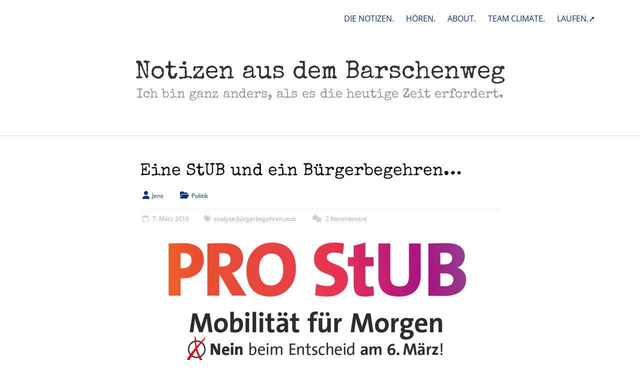

--- FILE ---
content_type: text/html; charset=UTF-8
request_url: https://www.notizen-aus-dem.barschenweg.de/2016/03/eine-stub-und-ein-buergerbegehren/
body_size: 17068
content:
<!DOCTYPE html>
<html  xmlns="http://www.w3.org/1999/xhtml" prefix="" lang="de">
<head>
	<meta charset="UTF-8"/>
	<meta name="viewport" content="width=device-width, initial-scale=1">
	<link rel="profile" href="https://gmpg.org/xfn/11"/>
	<script type="text/javascript" src="https://cloud.ccm19.de/app.js?apiKey=fc2f747d9af19d9fc331130d35edf72d6718d69a5823354f&amp;domain=694685ca40b00716f3000252&amp;lang=de_DE" referrerpolicy="origin"></script>

<!-- BEGIN Metadata added by the Add-Meta-Tags WordPress plugin -->
<meta name="referrer" content="no-referrer">
<meta name="referrer" content="strict-origin-when-cross-origin">
<meta content="https://www.notizen-aus-dem.barschenweg.de/wp-content/uploads/2016/03/pro-stub.png">
<meta name="description" content="In meiner kleinen Großstadt hat ein Projekt namens Stadt-Umland-Bahn (kurz: StUB) in den letzten Wochen viele Gemüter erhitzt. Gestern war dann Bürgerentscheid DAFÜR oder DAGEGEN und obwohl man absurderweise mit NEIN stimmen musste, wenn man DAFÜR ist, haben 60% ((Bei einer Wahlbeteiligung v..." />
<meta name="keywords" content="politik, analyse, bürgerbegehren, stub" />
<meta property="og:site_name" content="Notizen aus dem Barschenweg" />
<meta property="og:type" content="article" />
<meta property="og:title" content="Eine StUB und ein Bürgerbegehren…" />
<meta property="og:url" content="https://www.notizen-aus-dem.barschenweg.de/2016/03/eine-stub-und-ein-buergerbegehren/" />
<meta property="og:description" content="In meiner kleinen Großstadt hat ein Projekt namens Stadt-Umland-Bahn (kurz: StUB) in den letzten Wochen viele Gemüter erhitzt. Gestern war dann Bürgerentscheid DAFÜR oder DAGEGEN und obwohl man absurderweise mit NEIN stimmen musste, wenn man DAFÜR ist, haben 60% ((Bei einer Wahlbeteiligung v..." />
<meta property="og:locale" content="de" />
<meta property="og:updated_time" content="2016-03-07T13:49:51+01:00" />
<meta property="og:image" content="https://www.notizen-aus-dem.barschenweg.de/wp-content/uploads/2016/03/pro-stub.png" />
<meta property="og:image:secure_url" content="https://www.notizen-aus-dem.barschenweg.de/wp-content/uploads/2016/03/pro-stub.png" />
<meta property="og:image:type" content="image/png" />
<meta property="article:published_time" content="2016-03-07T10:43:17+01:00" />
<meta property="article:modified_time" content="2016-03-07T13:49:51+01:00" />
<meta property="article:author" content="https://www.notizen-aus-dem.barschenweg.de" />
<meta property="article:publisher" content="https://www.facebook.com/jens.d.schmidt" />
<meta property="article:section" content="Politik" />
<meta property="article:tag" content="politik" />
<meta property="article:tag" content="analyse" />
<meta property="article:tag" content="bürgerbegehren" />
<meta property="article:tag" content="stub" />
<meta name="twitter:card" content="summary_large_image" />
<meta name="twitter:title" content="Eine StUB und ein Bürgerbegehren…" />
<meta name="twitter:description" content="In meiner kleinen Großstadt hat ein Projekt namens Stadt-Umland-Bahn (kurz: StUB) in den letzten Wochen viele Gemüter erhitzt. Gestern war dann Bürgerentscheid DAFÜR oder DAGEGEN und obwohl man absurderweise mit NEIN stimmen musste, wenn man DAFÜR ist, haben 60% ((Bei einer Wahlbeteiligung v..." />
<meta name="twitter:image" content="https://www.notizen-aus-dem.barschenweg.de/wp-content/uploads/2016/03/pro-stub.png" />
<!-- END Metadata added by the Add-Meta-Tags WordPress plugin -->

<title>Eine StUB und ein Bürgerbegehren… &#8211; Notizen aus dem Barschenweg</title>

	  <meta name='robots' content='max-image-preview:large' />

<link rel="alternate" type="application/rss+xml" title="Notizen aus dem Barschenweg &raquo; Feed" href="https://www.notizen-aus-dem.barschenweg.de/feed/" />
<link rel="alternate" type="application/rss+xml" title="Notizen aus dem Barschenweg &raquo; Kommentar-Feed" href="https://www.notizen-aus-dem.barschenweg.de/comments/feed/" />
<link rel="alternate" type="application/rss+xml" title="Notizen aus dem Barschenweg &raquo; Eine StUB und ein Bürgerbegehren…-Kommentar-Feed" href="https://www.notizen-aus-dem.barschenweg.de/2016/03/eine-stub-und-ein-buergerbegehren/feed/" />
<link rel="alternate" title="oEmbed (JSON)" type="application/json+oembed" href="https://www.notizen-aus-dem.barschenweg.de/wp-json/oembed/1.0/embed?url=https%3A%2F%2Fwww.notizen-aus-dem.barschenweg.de%2F2016%2F03%2Feine-stub-und-ein-buergerbegehren%2F" />
<link rel="alternate" title="oEmbed (XML)" type="text/xml+oembed" href="https://www.notizen-aus-dem.barschenweg.de/wp-json/oembed/1.0/embed?url=https%3A%2F%2Fwww.notizen-aus-dem.barschenweg.de%2F2016%2F03%2Feine-stub-und-ein-buergerbegehren%2F&#038;format=xml" />
<style id='wp-img-auto-sizes-contain-inline-css' type='text/css'>
img:is([sizes=auto i],[sizes^="auto," i]){contain-intrinsic-size:3000px 1500px}
/*# sourceURL=wp-img-auto-sizes-contain-inline-css */
</style>
<link rel='stylesheet' id='footnote-voodoo-css' href='https://www.notizen-aus-dem.barschenweg.de/wp-content/plugins/footnotes-for-wordpress/footnote-voodoo.css?ver=2016.1230' type='text/css' media='all' />
<style id='wp-emoji-styles-inline-css' type='text/css'>

	img.wp-smiley, img.emoji {
		display: inline !important;
		border: none !important;
		box-shadow: none !important;
		height: 1em !important;
		width: 1em !important;
		margin: 0 0.07em !important;
		vertical-align: -0.1em !important;
		background: none !important;
		padding: 0 !important;
	}
/*# sourceURL=wp-emoji-styles-inline-css */
</style>
<link rel='stylesheet' id='wp-block-library-css' href='https://www.notizen-aus-dem.barschenweg.de/wp-includes/css/dist/block-library/style.min.css?ver=6.9' type='text/css' media='all' />
<style id='global-styles-inline-css' type='text/css'>
:root{--wp--preset--aspect-ratio--square: 1;--wp--preset--aspect-ratio--4-3: 4/3;--wp--preset--aspect-ratio--3-4: 3/4;--wp--preset--aspect-ratio--3-2: 3/2;--wp--preset--aspect-ratio--2-3: 2/3;--wp--preset--aspect-ratio--16-9: 16/9;--wp--preset--aspect-ratio--9-16: 9/16;--wp--preset--color--black: #000000;--wp--preset--color--cyan-bluish-gray: #abb8c3;--wp--preset--color--white: #ffffff;--wp--preset--color--pale-pink: #f78da7;--wp--preset--color--vivid-red: #cf2e2e;--wp--preset--color--luminous-vivid-orange: #ff6900;--wp--preset--color--luminous-vivid-amber: #fcb900;--wp--preset--color--light-green-cyan: #7bdcb5;--wp--preset--color--vivid-green-cyan: #00d084;--wp--preset--color--pale-cyan-blue: #8ed1fc;--wp--preset--color--vivid-cyan-blue: #0693e3;--wp--preset--color--vivid-purple: #9b51e0;--wp--preset--gradient--vivid-cyan-blue-to-vivid-purple: linear-gradient(135deg,rgb(6,147,227) 0%,rgb(155,81,224) 100%);--wp--preset--gradient--light-green-cyan-to-vivid-green-cyan: linear-gradient(135deg,rgb(122,220,180) 0%,rgb(0,208,130) 100%);--wp--preset--gradient--luminous-vivid-amber-to-luminous-vivid-orange: linear-gradient(135deg,rgb(252,185,0) 0%,rgb(255,105,0) 100%);--wp--preset--gradient--luminous-vivid-orange-to-vivid-red: linear-gradient(135deg,rgb(255,105,0) 0%,rgb(207,46,46) 100%);--wp--preset--gradient--very-light-gray-to-cyan-bluish-gray: linear-gradient(135deg,rgb(238,238,238) 0%,rgb(169,184,195) 100%);--wp--preset--gradient--cool-to-warm-spectrum: linear-gradient(135deg,rgb(74,234,220) 0%,rgb(151,120,209) 20%,rgb(207,42,186) 40%,rgb(238,44,130) 60%,rgb(251,105,98) 80%,rgb(254,248,76) 100%);--wp--preset--gradient--blush-light-purple: linear-gradient(135deg,rgb(255,206,236) 0%,rgb(152,150,240) 100%);--wp--preset--gradient--blush-bordeaux: linear-gradient(135deg,rgb(254,205,165) 0%,rgb(254,45,45) 50%,rgb(107,0,62) 100%);--wp--preset--gradient--luminous-dusk: linear-gradient(135deg,rgb(255,203,112) 0%,rgb(199,81,192) 50%,rgb(65,88,208) 100%);--wp--preset--gradient--pale-ocean: linear-gradient(135deg,rgb(255,245,203) 0%,rgb(182,227,212) 50%,rgb(51,167,181) 100%);--wp--preset--gradient--electric-grass: linear-gradient(135deg,rgb(202,248,128) 0%,rgb(113,206,126) 100%);--wp--preset--gradient--midnight: linear-gradient(135deg,rgb(2,3,129) 0%,rgb(40,116,252) 100%);--wp--preset--font-size--small: 13px;--wp--preset--font-size--medium: 20px;--wp--preset--font-size--large: 36px;--wp--preset--font-size--x-large: 42px;--wp--preset--spacing--20: 0.44rem;--wp--preset--spacing--30: 0.67rem;--wp--preset--spacing--40: 1rem;--wp--preset--spacing--50: 1.5rem;--wp--preset--spacing--60: 2.25rem;--wp--preset--spacing--70: 3.38rem;--wp--preset--spacing--80: 5.06rem;--wp--preset--shadow--natural: 6px 6px 9px rgba(0, 0, 0, 0.2);--wp--preset--shadow--deep: 12px 12px 50px rgba(0, 0, 0, 0.4);--wp--preset--shadow--sharp: 6px 6px 0px rgba(0, 0, 0, 0.2);--wp--preset--shadow--outlined: 6px 6px 0px -3px rgb(255, 255, 255), 6px 6px rgb(0, 0, 0);--wp--preset--shadow--crisp: 6px 6px 0px rgb(0, 0, 0);}:where(.is-layout-flex){gap: 0.5em;}:where(.is-layout-grid){gap: 0.5em;}body .is-layout-flex{display: flex;}.is-layout-flex{flex-wrap: wrap;align-items: center;}.is-layout-flex > :is(*, div){margin: 0;}body .is-layout-grid{display: grid;}.is-layout-grid > :is(*, div){margin: 0;}:where(.wp-block-columns.is-layout-flex){gap: 2em;}:where(.wp-block-columns.is-layout-grid){gap: 2em;}:where(.wp-block-post-template.is-layout-flex){gap: 1.25em;}:where(.wp-block-post-template.is-layout-grid){gap: 1.25em;}.has-black-color{color: var(--wp--preset--color--black) !important;}.has-cyan-bluish-gray-color{color: var(--wp--preset--color--cyan-bluish-gray) !important;}.has-white-color{color: var(--wp--preset--color--white) !important;}.has-pale-pink-color{color: var(--wp--preset--color--pale-pink) !important;}.has-vivid-red-color{color: var(--wp--preset--color--vivid-red) !important;}.has-luminous-vivid-orange-color{color: var(--wp--preset--color--luminous-vivid-orange) !important;}.has-luminous-vivid-amber-color{color: var(--wp--preset--color--luminous-vivid-amber) !important;}.has-light-green-cyan-color{color: var(--wp--preset--color--light-green-cyan) !important;}.has-vivid-green-cyan-color{color: var(--wp--preset--color--vivid-green-cyan) !important;}.has-pale-cyan-blue-color{color: var(--wp--preset--color--pale-cyan-blue) !important;}.has-vivid-cyan-blue-color{color: var(--wp--preset--color--vivid-cyan-blue) !important;}.has-vivid-purple-color{color: var(--wp--preset--color--vivid-purple) !important;}.has-black-background-color{background-color: var(--wp--preset--color--black) !important;}.has-cyan-bluish-gray-background-color{background-color: var(--wp--preset--color--cyan-bluish-gray) !important;}.has-white-background-color{background-color: var(--wp--preset--color--white) !important;}.has-pale-pink-background-color{background-color: var(--wp--preset--color--pale-pink) !important;}.has-vivid-red-background-color{background-color: var(--wp--preset--color--vivid-red) !important;}.has-luminous-vivid-orange-background-color{background-color: var(--wp--preset--color--luminous-vivid-orange) !important;}.has-luminous-vivid-amber-background-color{background-color: var(--wp--preset--color--luminous-vivid-amber) !important;}.has-light-green-cyan-background-color{background-color: var(--wp--preset--color--light-green-cyan) !important;}.has-vivid-green-cyan-background-color{background-color: var(--wp--preset--color--vivid-green-cyan) !important;}.has-pale-cyan-blue-background-color{background-color: var(--wp--preset--color--pale-cyan-blue) !important;}.has-vivid-cyan-blue-background-color{background-color: var(--wp--preset--color--vivid-cyan-blue) !important;}.has-vivid-purple-background-color{background-color: var(--wp--preset--color--vivid-purple) !important;}.has-black-border-color{border-color: var(--wp--preset--color--black) !important;}.has-cyan-bluish-gray-border-color{border-color: var(--wp--preset--color--cyan-bluish-gray) !important;}.has-white-border-color{border-color: var(--wp--preset--color--white) !important;}.has-pale-pink-border-color{border-color: var(--wp--preset--color--pale-pink) !important;}.has-vivid-red-border-color{border-color: var(--wp--preset--color--vivid-red) !important;}.has-luminous-vivid-orange-border-color{border-color: var(--wp--preset--color--luminous-vivid-orange) !important;}.has-luminous-vivid-amber-border-color{border-color: var(--wp--preset--color--luminous-vivid-amber) !important;}.has-light-green-cyan-border-color{border-color: var(--wp--preset--color--light-green-cyan) !important;}.has-vivid-green-cyan-border-color{border-color: var(--wp--preset--color--vivid-green-cyan) !important;}.has-pale-cyan-blue-border-color{border-color: var(--wp--preset--color--pale-cyan-blue) !important;}.has-vivid-cyan-blue-border-color{border-color: var(--wp--preset--color--vivid-cyan-blue) !important;}.has-vivid-purple-border-color{border-color: var(--wp--preset--color--vivid-purple) !important;}.has-vivid-cyan-blue-to-vivid-purple-gradient-background{background: var(--wp--preset--gradient--vivid-cyan-blue-to-vivid-purple) !important;}.has-light-green-cyan-to-vivid-green-cyan-gradient-background{background: var(--wp--preset--gradient--light-green-cyan-to-vivid-green-cyan) !important;}.has-luminous-vivid-amber-to-luminous-vivid-orange-gradient-background{background: var(--wp--preset--gradient--luminous-vivid-amber-to-luminous-vivid-orange) !important;}.has-luminous-vivid-orange-to-vivid-red-gradient-background{background: var(--wp--preset--gradient--luminous-vivid-orange-to-vivid-red) !important;}.has-very-light-gray-to-cyan-bluish-gray-gradient-background{background: var(--wp--preset--gradient--very-light-gray-to-cyan-bluish-gray) !important;}.has-cool-to-warm-spectrum-gradient-background{background: var(--wp--preset--gradient--cool-to-warm-spectrum) !important;}.has-blush-light-purple-gradient-background{background: var(--wp--preset--gradient--blush-light-purple) !important;}.has-blush-bordeaux-gradient-background{background: var(--wp--preset--gradient--blush-bordeaux) !important;}.has-luminous-dusk-gradient-background{background: var(--wp--preset--gradient--luminous-dusk) !important;}.has-pale-ocean-gradient-background{background: var(--wp--preset--gradient--pale-ocean) !important;}.has-electric-grass-gradient-background{background: var(--wp--preset--gradient--electric-grass) !important;}.has-midnight-gradient-background{background: var(--wp--preset--gradient--midnight) !important;}.has-small-font-size{font-size: var(--wp--preset--font-size--small) !important;}.has-medium-font-size{font-size: var(--wp--preset--font-size--medium) !important;}.has-large-font-size{font-size: var(--wp--preset--font-size--large) !important;}.has-x-large-font-size{font-size: var(--wp--preset--font-size--x-large) !important;}
/*# sourceURL=global-styles-inline-css */
</style>

<style id='classic-theme-styles-inline-css' type='text/css'>
/*! This file is auto-generated */
.wp-block-button__link{color:#fff;background-color:#32373c;border-radius:9999px;box-shadow:none;text-decoration:none;padding:calc(.667em + 2px) calc(1.333em + 2px);font-size:1.125em}.wp-block-file__button{background:#32373c;color:#fff;text-decoration:none}
/*# sourceURL=/wp-includes/css/classic-themes.min.css */
</style>
<link rel='stylesheet' id='social-widget-css' href='https://www.notizen-aus-dem.barschenweg.de/wp-content/plugins/social-media-widget/social_widget.css?ver=6.9' type='text/css' media='all' />
<link rel='stylesheet' id='wp-lightbox-2.min.css-css' href='https://www.notizen-aus-dem.barschenweg.de/wp-content/plugins/wp-lightbox-2/styles/lightbox.min.css?ver=1.3.4' type='text/css' media='all' />
<link rel='stylesheet' id='accelerate_style-css' href='https://www.notizen-aus-dem.barschenweg.de/wp-content/themes/accelerate-pro/style.css?ver=6.9' type='text/css' media='all' />
<link rel='stylesheet' id='accelerate_googlefonts-css' href='//www.notizen-aus-dem.barschenweg.de/wp-content/uploads/omgf/accelerate_googlefonts/accelerate_googlefonts.css?ver=1666167302' type='text/css' media='all' />
<link rel='stylesheet' id='font-awesome-4-css' href='https://www.notizen-aus-dem.barschenweg.de/wp-content/themes/accelerate-pro/fontawesome/css/v4-shims.min.css?ver=4.7.0' type='text/css' media='all' />
<link rel='stylesheet' id='font-awesome-all-css' href='https://www.notizen-aus-dem.barschenweg.de/wp-content/themes/accelerate-pro/fontawesome/css/all.min.css?ver=6.7.2' type='text/css' media='all' />
<link rel='stylesheet' id='font-awesome-solid-css' href='https://www.notizen-aus-dem.barschenweg.de/wp-content/themes/accelerate-pro/fontawesome/css/solid.min.css?ver=6.7.2' type='text/css' media='all' />
<link rel='stylesheet' id='font-awesome-regular-css' href='https://www.notizen-aus-dem.barschenweg.de/wp-content/themes/accelerate-pro/fontawesome/css/regular.min.css?ver=6.7.2' type='text/css' media='all' />
<link rel='stylesheet' id='font-awesome-brands-css' href='https://www.notizen-aus-dem.barschenweg.de/wp-content/themes/accelerate-pro/fontawesome/css/brands.min.css?ver=6.7.2' type='text/css' media='all' />
<link rel='stylesheet' id='lazyload-video-css-css' href='https://www.notizen-aus-dem.barschenweg.de/wp-content/plugins/lazy-load-for-videos/public/css/lazyload-shared.css?ver=2.18.9' type='text/css' media='all' />
<style id='lazyload-video-css-inline-css' type='text/css'>
.entry-content a.lazy-load-youtube, a.lazy-load-youtube, .lazy-load-vimeo{ background-size: cover; }.titletext.youtube { display: none; }.lazy-load-div:before { content: "\25B6"; text-shadow: 0px 0px 60px rgba(0,0,0,0.8); }
/*# sourceURL=lazyload-video-css-inline-css */
</style>
<script type="text/javascript" src="https://www.notizen-aus-dem.barschenweg.de/wp-includes/js/jquery/jquery.min.js?ver=3.7.1" id="jquery-core-js"></script>
<script type="text/javascript" src="https://www.notizen-aus-dem.barschenweg.de/wp-includes/js/jquery/jquery-migrate.min.js?ver=3.4.1" id="jquery-migrate-js"></script>
<script type="text/javascript" src="https://www.notizen-aus-dem.barschenweg.de/wp-content/plugins/footnotes-for-wordpress/footnote-voodoo.js?ver=2016.1230" id="footnote-voodoo-js"></script>
<link rel="https://api.w.org/" href="https://www.notizen-aus-dem.barschenweg.de/wp-json/" /><link rel="alternate" title="JSON" type="application/json" href="https://www.notizen-aus-dem.barschenweg.de/wp-json/wp/v2/posts/5029" /><link rel="EditURI" type="application/rsd+xml" title="RSD" href="https://www.notizen-aus-dem.barschenweg.de/xmlrpc.php?rsd" />
<meta name="generator" content="WordPress 6.9" />
<link rel="canonical" href="https://www.notizen-aus-dem.barschenweg.de/2016/03/eine-stub-und-ein-buergerbegehren/" />
<link rel='shortlink' href='https://www.notizen-aus-dem.barschenweg.de/?p=5029' />
<style type="text/css">

	.footnote-indicator:before {
		content: url(https://www.notizen-aus-dem.barschenweg.de/wp-content/plugins/footnotes-for-wordpress/footnoted.png);
		width: 10px;
		height: 10px;
	}
	ol.footnotes li {
		background: #eeeeee url(https://www.notizen-aus-dem.barschenweg.de/wp-content/plugins/footnotes-for-wordpress/note.png) 0px 0px repeat-x;
	}
</style>
<script type="text/javascript">
	// Globals
	var tipUpUrl = 'url(https://www.notizen-aus-dem.barschenweg.de/wp-content/plugins/footnotes-for-wordpress/tip.png)';
	var tipDownUrl = 'url(https://www.notizen-aus-dem.barschenweg.de/wp-content/plugins/footnotes-for-wordpress/tip-down.png)';
</script>
	<!-- Analytics by WP Statistics - https://wp-statistics.com -->
<link rel="pingback" href="https://www.notizen-aus-dem.barschenweg.de/xmlrpc.php"><!-- All in one Favicon 4.8 --><link rel="shortcut icon" href="https://www.notizen-aus-dem.barschenweg.de/wp-content/uploads/2019/01/bw_icon_2019.ico" />
<link rel="icon" href="https://www.notizen-aus-dem.barschenweg.de/wp-content/uploads/2019/01/icon_2019.png" type="image/png"/>
<link rel="apple-touch-icon" href="https://www.notizen-aus-dem.barschenweg.de/wp-content/uploads/2019/01/apple_bw_icon_2019.png" />
<style type="text/css" id="custom-background-css">
body.custom-background { background-color: #ffffff; }
</style>
			<style type="text/css"> #header-text-nav-wrap{padding:15px 0}#header-left-section{float:none;max-width:100%;margin-right:0}#header-logo-image{float:none;text-align:center;margin-bottom:10px}#header-text{float:none;text-align:center;padding:0;margin-bottom:10px}#site-description{padding-bottom:5px}#header-right-section{float:none;max-width:100%}#header-right-section .widget{padding:0 0 10px;float:none;text-align:center}
 .accelerate-button,blockquote,button,input[type=button],input[type=reset],input[type=submit]{background-color:#003385}#site-title a:hover,.next a:hover,.previous a:hover,a{color:#003385}#search-form span,.main-navigation a:hover,.main-navigation ul li ul li a:hover,.main-navigation ul li ul li:hover>a,.main-navigation ul li.current-menu-ancestor a,.main-navigation ul li.current-menu-item a,.main-navigation ul li.current-menu-item ul li a:hover,.main-navigation ul li.current_page_ancestor a,.main-navigation ul li.current_page_item a,.main-navigation ul li:hover>a,.main-small-navigation li:hover > a,.main-navigation ul ul.sub-menu li.current-menu-ancestor> a,.main-navigation ul li.current-menu-ancestor li.current_page_item> a{background-color:#003385}.site-header .menu-toggle:before{color:#003385}.main-small-navigation li a:hover,.widget_team_block .more-link{background-color:#003385}.main-small-navigation .current-menu-item a,.main-small-navigation .current_page_item a,.team-title::b {background:#003385}.footer-menu a:hover,.footer-menu ul li.current-menu-ancestor a,.footer-menu ul li.current-menu-item a,.footer-menu ul li.current_page_ancestor a,.footer-menu ul li.current_page_item a,.footer-menu ul li:hover>a,.widget_team_block .team-title:hover>a{color:#003385}a.slide-prev,a.slide-next,.slider-title-head .entry-title a{background-color:#003385}#controllers a.active,#controllers a:hover,.widget_team_block .team-social-icon a:hover{background-color:#003385;color:#003385}.format-link .entry-content a{background-color:#003385}.tg-one-fourth .widget-title a:hover,.tg-one-half .widget-title a:hover,.tg-one-third .widget-title a:hover,.widget_featured_posts .tg-one-half .entry-title a:hover,.widget_image_service_block .entry-title a:hover,.widget_service_block i.fa,.widget_fun_facts .counter-icon i{color:#003385}#content .wp-pagenavi .current,#content .wp-pagenavi a:hover,.pagination span{background-color:#003385}.pagination a span:hover{color:#003385;border-color:#003385}#content .comments-area a.comment-edit-link:hover,#content .comments-area a.comment-permalink:hover,#content .comments-area article header cite a:hover,.comments-area .comment-author-link a:hover,.widget_testimonial .testimonial-icon:before,.widget_testimonial i.fa-quote-left{color:#003385}#wp-calendar #today,.comment .comment-reply-link:hover,.nav-next a:hover,.nav-previous a:hover{color:#003385}.widget-title span{border-bottom:2px solid #003385}#secondary h3 span:before,.footer-widgets-area h3 span:before{color:#003385}#secondary .accelerate_tagcloud_widget a:hover,.footer-widgets-area .accelerate_tagcloud_widget a:hover{background-color:#003385}.footer-socket-wrapper .copyright a:hover,.footer-widgets-area a:hover{color:#003385}a#scroll-up{background-color:#003385}.entry-meta .byline i,.entry-meta .cat-links i,.entry-meta a,.post .entry-title a:hover{color:#003385}.entry-meta .post-format i{background-color:#003385}.entry-meta .comments-link a:hover,.entry-meta .edit-link a:hover,.entry-meta .posted-on a:hover,.entry-meta .tag-links a:hover{color:#003385}.more-link span,.read-more{background-color:#003385}.single #content .tags a:hover{color:#003385}#page{border-top:3px solid #003385}.nav-menu li a:hover,.top-menu-toggle:before{color:#003385}.footer-socket-wrapper{border-top: 3px solid #003385;}.comments-area .comment-author-link span,{background-color:#003385}@media screen and (max-width: 767px){.better-responsive-menu .sub-toggle{background-color:#000153}}.woocommerce a.button, .woocommerce button.button, .woocommerce input.button, .woocommerce #respond input#submit, .woocommerce #content input.button, .woocommerce-page a.button, .woocommerce-page button.button, .woocommerce-page input.button, .woocommerce-page #respond input#submit, .woocommerce-page #content input.button,main-navigation li.menu-item-has-children:hover, .main-small-navigation .current_page_item > a, .main-small-navigation .current-menu-item > a { background-color: #003385; } @media(max-width: 1024px) and (min-width: 768px){
			.main-navigation li.menu-item-has-children:hover,.main-navigation li.current_page_item{background:#003385;}}.widget_our_clients .clients-cycle-prev, .widget_our_clients .clients-cycle-next{background-color:#003385}.counter-block-wrapper.fact-style-3 .counter-inner-wrapper{background: #003385}.team-title::before{background:#003385} #site-title a { font-family: Special Elite; } #site-description { font-family: Special Elite; } .main-navigation li { font-family: Open Sans; } .small-menu li { font-family: Open Sans; } h1, h2, h3, h4, h5, h6, .widget_recent_work .recent_work_title .title_box h5 { font-family: Open Sans; } body, button, input, select, textarea, p, .entry-meta, .read-more, .more-link, .widget_testimonial .testimonial-author, .widget_testimonial .testimonial-author span { font-family: Open Sans; } #site-title a { font-size: 34px; } #site-description { font-size: 20px; } .main-navigation ul li a { font-size: 20px; } .small-menu ul li a { font-size: 16px; } h1 { font-size: 32px; } h2 { font-size: 26px; } h3 { font-size: 22px; } h4 { font-size: 18px; } h5 { font-size: 18px; } h6 { font-size: 18px; } #secondary h3.widget-title { font-size: 18px; } #colophon .widget-title { font-size: 18px; } .post .entry-title { font-size: 34px; } .type-page .entry-title { font-size: 34px; } .entry-meta { font-size: 12px; } #colophon, #colophon p { font-size: 16px; } #site-title a { color: #333333; } .main-navigation a, .main-navigation ul li ul li a, .main-navigation ul li.current-menu-item ul li a, .main-navigation ul li ul li.current-menu-item a, .main-navigation ul li.current_page_ancestor ul li a, .main-navigation ul li.current-menu-ancestor ul li a, .main-navigation ul li.current_page_item ul li a { color: #003385; } .main-navigation a:hover, .main-navigation ul li.current-menu-item a, .main-navigation ul li.current_page_ancestor a, .main-navigation ul li.current-menu-ancestor a, .main-navigation ul li.current_page_item a, .main-navigation ul li:hover > a, .main-navigation ul li ul li a:hover, .main-navigation ul li ul li:hover > a, .main-navigation ul li.current-menu-item ul li a:hover { background-color: #ffffff; } #header-text-nav-container { background-color: #ffffff; } #header-meta { background-color: #ffffff; } .small-menu a, .small-menu ul li ul li a, .small-menu ul li.current-menu-item ul li a, .small-menu ul li ul li.current-menu-item a, .small-menu ul li.current_page_ancestor ul li a, .small-menu ul li.current-menu-ancestor ul li a, .small-menu ul li.current_page_item ul li a { color: #003385; } .small-menu a:hover, .small-menu ul li.current-menu-item a, .small-menu ul li.current_page_ancestor a,.small-menu ul li.current-menu-ancestor a, .small-menu ul li.current_page_item a, .small-menu ul li:hover > a, .small-menu ul li ul li a:hover, .small-menu ul li ul li:hover > a, .small-menu ul li.current-menu-item ul li a:hover { color: #333333; } .small-menu ul li ul li a, .small-menu ul li.current-menu-item ul li a, .small-menu ul li ul li.current-menu-item a, .small-menu ul li.current_page_ancestor ul li a, .small-menu ul li.current-menu-ancestor ul li a, .small-menu ul li.current_page_item ul li a { background-color: #003385; } h1, h2, h3, h4, h5, h6, .widget_our_clients .widget-title, .widget_recent_work .widget-title,.widget_image_service_block .entry-title a, .widget_featured_posts .widget-title { color: #0a0a0a; } .post .entry-title, .post .entry-title a, .widget_featured_posts .tg-one-half .entry-title a { color: #0a0a0a; } .type-page .entry-title { color: #0f0f0f; } .footer-widgets-area h3.widget-title { color: #444444; } .footer-widgets-area, .footer-widgets-area p { color: #444444; } .footer-widgets-area a { color: #27408b; } .footer-widgets-wrapper { background-color: #ffffff; }#colophon { background-position: center center; }#colophon { background-size: auto; }#colophon { background-attachment: scroll; }#colophon { background-repeat: repeat; }.page-header { background-position: center center; }.page-header { background-size: auto; }.page-header { background-attachment: scroll; }.page-header { background-repeat: repeat; }</style>
				<style type="text/css" id="wp-custom-css">
			/*
Hier kannst du dein eigenes CSS einfügen.

Klicke auf das Hilfe-Symbol oben, um mehr zu lernen.
*/
body {
margin-top:0px !important;
padding-top:0px !important;
}


#header-meta {padding:15px 0px 30px 0px} 
#site-title a {
    font-size: 50px;

	color: #333333
}
#site-title a:hover {color: #333333
}
#site-description {
  font-size:26px;
	line-height:32px;
	margin:5px 0px 60px 0px;
}
#main {padding-top: 50px !important;}
#page {
border: none;
}
.header-image-wrap {
border: none;
}
.header-image {
	margin-top: 25px;
border: none;	
}
#header-text {margin-top:40px; margin-bottom:px; }
#header-text-nav-container {
padding:0px 0px 0px 0px;
	border-bottom:1px solid #dddddd
}
#header-text-nav-wrap {
padding: 0 0 0 0px;
}
#site-navigation {display:none}
#top-site-navigation a:hover {text-decoration: underline}
.main-navigation {}
.main-navigation a {
margin: 5px 15px 5px 15px}
.main-navigation ul li a {
text-decoration: none;
	padding: 10px 0px 10px	0px;
}
.main-navigation ul li a:hover {
text-decoration: underline;
}
#secondary {padding-right:0px}
#secondary .widget {padding-right:35px}
.entry-header h1 {font-family:"Special Elite"; font-size:34px !important}
.more-link {
    float:right;
   display: block;
    margin-top: 0px;
	border: 0px solid #003385;
	border-radius: 0px;}
.more-link span {
color: #003385;
background-color: #fff;
		letter-spacing:1px;
font-size: 20px;
	line-height: 25px;
	padding-bottom:0px;
	font-family:"Special Elite";
	text-decoration:underline;
}
.more-link span:hover {
	text-decoration:none;
	background-color: #fff;
	color: #003385;}
.tagebuch h2 {font-family:"Special Elite"; margin-top: 25px; font-size:32px}
.entry-content h2 {line-height: 1.4}
.entry-content h3 {}
#content .post {
    margin-bottom: 50px;
}
.post .entry-title {
	line-height: 42px;}
#colophon {
border-top: solid 1px #dddddd;
}

.main-navigation ul li.current-menu-item a, .main-navigation ul li.current_page_ancestor a, .main-navigation ul li.current-menu-ancestor a, .main-navigation ul li.current_page_item a
{
text-decoration: underline;
	color: ;
}
p {
line-height: 26px;
margin-bottom: 18px;
}
p strong {font-weight:700; color:#000000}
.jetpack-display-remote-posts h4 {
    font-size: 100% !important;
}
.commentklein {
font-size:0.8em !important;
line-height: 1em !important;}
#submit {
font-size: 24px;
}
.footer-socket-wrapper {
padding-top: 20px;
padding-bottom: 40px;
    border-top: 1px solid #003385;
}
.footer-socket-wrapper
.cookie-notice-container {padding:5px; padding-bottom:10px}
#cookie-notice {font-size:16px; font-weight: 500;}
.cn-button.bootstrap, .cn-button.wp-default {font-size:16px; font-weight: 500;margin-top:10px; margin-bottom:5px}
.entry-content a {text-decoration-line:underline}
.entry-content a:hover {text-decoration-line:none !important}

.video-container {
    position: relative;
    padding-bottom: 56.25%;
    padding-top: 30px;
    height: 0;
    overflow: hidden;
}

.video-container iframe,
.video-container object,
.video-container embed {
    position: absolute;
    top: 0;
    left: 0;
    width: 100%;
    height: 100%;
}
.einzug {margin-left: 2em}
.einzugbeide {margin-left: 2em; margin-right:2em}
.is-style-default {font-size: 80%; margin-top: 0.1em !important}
.wp-block-image figcaption {margin-top: 0em !important; margin-bottom: 1.5em !important;}
.cookie-notice-container a
{color: #ffffff !important; text-decoration: underline}
.cookie-notice-container a:hover
{color: #ffffff !important; text-decoration: none}

.page-header {display:none}		</style>
		</head>

<body class="wp-singular post-template-default single single-post postid-5029 single-format-standard custom-background wp-embed-responsive wp-theme-accelerate-pro no-sidebar better-responsive-menu wide ">



<div id="page" class="hfeed site">
	<a class="skip-link screen-reader-text" href="#main">Skip to content</a>
		<header id="masthead" class="site-header clearfix">

					<div id="header-meta" class="clearfix">
				<div class="inner-wrap">
										<nav id="top-site-navigation" class="small-menu" class="clearfix">
						<h3 class="top-menu-toggle"></h3>
						<div class="nav-menu clearfix">
							<div class="menu-menu-container"><ul id="menu-menu" class="menu"><li id="menu-item-403" class="menu-item menu-item-type-custom menu-item-object-custom menu-item-home menu-item-403"><a href="https://www.notizen-aus-dem.barschenweg.de">DIE NOTIZEN.</a></li>
<li id="menu-item-4570" class="menu-item menu-item-type-post_type menu-item-object-page menu-item-4570"><a href="https://www.notizen-aus-dem.barschenweg.de/auf-meinen-ohren/" title="Internet für die Ohren…">HÖREN.</a></li>
<li id="menu-item-401" class="menu-item menu-item-type-post_type menu-item-object-page menu-item-401"><a href="https://www.notizen-aus-dem.barschenweg.de/jens-ganz-nackt/" title="Die übliche egozentrische Selbstdarstellung!">ABOUT.</a></li>
<li id="menu-item-9106" class="menu-item menu-item-type-post_type menu-item-object-page menu-item-9106"><a href="https://www.notizen-aus-dem.barschenweg.de/team-climate/">TEAM CLIMATE.</a></li>
<li id="menu-item-4657" class="menu-item menu-item-type-custom menu-item-object-custom menu-item-4657"><a target="_blank" href="http://www.jenslaeuft.barschenweg.de/" title="Jens treibt Sport und bloggt seit 2016 darüber zur Motivation ein bisschen. ">LAUFEN.➚</a></li>
</ul></div>						</div><!-- .nav-menu -->
					</nav>
				</div>
			</div>
		
		<div id="header-text-nav-container" class="clearfix">

			
			<div class="inner-wrap">

				<div id="header-text-nav-wrap" class="clearfix">
					<div id="header-left-section">
													<div id="header-logo-image">
															</div><!-- #header-logo-image -->
													<div id="header-text" class="">
															<h3 id="site-title">
									<a href="https://www.notizen-aus-dem.barschenweg.de/" title="Notizen aus dem Barschenweg" rel="home">Notizen aus dem Barschenweg</a>
								</h3>
															<p id="site-description">Ich bin ganz anders, als es die heutige Zeit erfordert.</p>
													</div><!-- #header-text -->
					</div><!-- #header-left-section -->
					<div id="header-right-section">
											</div><!-- #header-right-section -->

				</div><!-- #header-text-nav-wrap -->

			</div><!-- .inner-wrap -->

			
							
				<nav id="site-navigation" class="main-navigation inner-wrap clearfix" role="navigation">
					<h3 class="menu-toggle">Menü</h3>
					<div class="menu-primary-container inner-wrap"><ul id="menu-menu-1" class="menu"><li class="menu-item menu-item-type-custom menu-item-object-custom menu-item-home menu-item-403"><a href="https://www.notizen-aus-dem.barschenweg.de">DIE NOTIZEN.</a></li>
<li class="menu-item menu-item-type-post_type menu-item-object-page menu-item-4570"><a href="https://www.notizen-aus-dem.barschenweg.de/auf-meinen-ohren/" title="Internet für die Ohren…">HÖREN.</a></li>
<li class="menu-item menu-item-type-post_type menu-item-object-page menu-item-401"><a href="https://www.notizen-aus-dem.barschenweg.de/jens-ganz-nackt/" title="Die übliche egozentrische Selbstdarstellung!">ABOUT.</a></li>
<li class="menu-item menu-item-type-post_type menu-item-object-page menu-item-9106"><a href="https://www.notizen-aus-dem.barschenweg.de/team-climate/">TEAM CLIMATE.</a></li>
<li class="menu-item menu-item-type-custom menu-item-object-custom menu-item-4657"><a target="_blank" href="http://www.jenslaeuft.barschenweg.de/" title="Jens treibt Sport und bloggt seit 2016 darüber zur Motivation ein bisschen. ">LAUFEN.➚</a></li>
</ul></div>				</nav>
					</div><!-- #header-text-nav-container -->

		
		
	</header>
		
	
	<div id="main" class="clearfix">
		<div class="inner-wrap clearfix">


<div id="primary">
	<div id="content" class="clearfix">

		
			
<article id="post-5029" class="post-5029 post type-post status-publish format-standard hentry category-politik tag-analyse tag-buergerbegehren tag-stub  tg-column-two">
	
	
			<header class="entry-header">
			<h1 class="entry-title">
				Eine StUB und ein Bürgerbegehren…			</h1>
		</header>
	
	<div class="entry-meta">		<span class="byline"><span class="author vcard"><i class="fa fa-user"></i><a class="url fn n" href="https://www.notizen-aus-dem.barschenweg.de/author/jens-schmidt/" title="Jens">Jens</a></span></span>
		<span class="cat-links"><i class="fa fa-folder-open"></i><a href="https://www.notizen-aus-dem.barschenweg.de/category/politik/" rel="category tag">Politik</a></span>
		<span class="sep"><span class="post-format"><i class="fa "></i></span></span>

		<span class="posted-on"><a href="https://www.notizen-aus-dem.barschenweg.de/2016/03/eine-stub-und-ein-buergerbegehren/" title="10:43" rel="bookmark"><i class="fa fa-calendar-o"></i> <time class="entry-date published" datetime="2016-03-07T10:43:17+01:00">7. März 2016</time><time class="updated" datetime="2016-03-07T13:49:51+01:00">7. März 2016</time></a></span><span class="tag-links"><i class="fa fa-tags"></i><a href="https://www.notizen-aus-dem.barschenweg.de/tag/analyse/" rel="tag">analyse</a>,<a href="https://www.notizen-aus-dem.barschenweg.de/tag/buergerbegehren/" rel="tag">bürgerbegehren</a>,<a href="https://www.notizen-aus-dem.barschenweg.de/tag/stub/" rel="tag">stub</a></span>			<span class="comments-link"><a href="https://www.notizen-aus-dem.barschenweg.de/2016/03/eine-stub-und-ein-buergerbegehren/#comments"><i class="fa fa-comments"></i> 2 Kommentare</a></span>
		</div>
	<div class="entry-content clearfix">
		<p><img fetchpriority="high" decoding="async" class="aligncenter wp-image-5031 size-full" src="https://www.notizen-aus-dem.barschenweg.de/wp-content/uploads/2016/03/pro-stub.png" alt="pro-stub" width="1440" height="520" srcset="https://www.notizen-aus-dem.barschenweg.de/wp-content/uploads/2016/03/pro-stub.png 1440w, https://www.notizen-aus-dem.barschenweg.de/wp-content/uploads/2016/03/pro-stub-150x54.png 150w, https://www.notizen-aus-dem.barschenweg.de/wp-content/uploads/2016/03/pro-stub-580x209.png 580w, https://www.notizen-aus-dem.barschenweg.de/wp-content/uploads/2016/03/pro-stub-768x277.png 768w, https://www.notizen-aus-dem.barschenweg.de/wp-content/uploads/2016/03/pro-stub-940x339.png 940w" sizes="(max-width: 1440px) 100vw, 1440px" /></p>
<p>In meiner kleinen Großstadt hat ein Projekt namens <a href="http://allianz-pro-stub.de" target="_blank">Stadt-Umland-Bahn</a> (kurz: StUB) in den letzten Wochen viele Gemüter erhitzt. Gestern war dann Bürgerentscheid &#8222;<em>DAFÜR oder DAGEGEN</em>&#8220; und obwohl man absurderweise mit NEIN stimmen musste, wenn man DAFÜR ist, haben 60% ((Bei einer Wahlbeteiligung von ca. 45% sind zwar nur 1/3 der Bürger meiner kleinen Großstadt konkret für das Projekt, aber Befürworter und Lokalpresse lassen das natürlich etwas unter den Tisch fallen ;o) )) für die STUB gestimmt.</p>
<p>Ich hatte geplant, heute Abend meine 5-Cent zu diesem meiner Meinung nach sowohl inhaltlich als auch konzeptionell bescheuerten Bürgerbegehren der STUB-Gegner nieder zu schreiben.</p>
<p>Aber <a href="https://twitter.com/wolffch" target="_blank">Christian Wolf </a>hat das schon viel ausführlicher, analytischer und vor allem treffender getan, als ich das überhaupt geplant hatte. Deswegen lasse ich meine Analyse einfach sein und verweise mit einem klaren Lesebefehl auf <a href="https://medium.com/@wolffch/wie-man-eine-kampagne-in-den-graben-fährt-49390bbcd6a9#.dp32fnesc">seine klugen Ausführungen</a>:</p>
<blockquote><p><strong><a href="https://medium.com/@wolffch/wie-man-eine-kampagne-in-den-graben-fährt-49390bbcd6a9#.dp32fnesc">Die Gegner der StUB haben so ziemlich alles falsch gemacht und der StUB mit 60% Zustimmung eben die demokratische Legitimation verschafft, die sie ihr nie geben wollten. Und: Sie sind selbst Schuld daran.</a></strong></p></blockquote>
<p>Und da ich auch schwer PRO StUB war und bin und das Bürgerbegehren (und vor allem den Eiertanz der CSU) peinlich und unprofessionell gefunden habe, leiste ich mir heute ausnahmsweise etwas, was ich mir normalerweise äußert selten leiste:</p>
<p style="text-align: center;">Schadenfreude ;o)</p>
<div class="container-lazyload preview-lazyload container-youtube js-lazyload--not-loaded"><a href="https://youtu.be/ROSUWwD62zs" class="lazy-load-youtube preview-lazyload preview-youtube" data-video-title="Nelson Haha deutsch" title="Play video &quot;Nelson Haha deutsch&quot;">https://youtu.be/ROSUWwD62zs</a><noscript>Video can&#8217;t be loaded because JavaScript is disabled: <a href="https://youtu.be/ROSUWwD62zs" title="Nelson Haha deutsch">Nelson Haha deutsch (https://youtu.be/ROSUWwD62zs)</a></noscript></div>
<p>&nbsp;</p>

	</div>

	</article>

					<ul class="default-wp-page clearfix">
			<li class="previous"><a href="https://www.notizen-aus-dem.barschenweg.de/2016/03/wochenstart-mit-jazz-111/" rel="prev"><span class="meta-nav">&larr; [Vorheriger Beitrag]</span> Wochenstart. Mit Jazz.</a></li>
			<li class="next"><a href="https://www.notizen-aus-dem.barschenweg.de/2016/03/vier-monate-rauchfrei-yippieh/" rel="next">Vier Monate. Rauchfrei. Yippieh. <span class="meta-nav">&rarr; [Nächster Beitrag]</span></a></li>
		</ul>
	
			
			
			
<div id="comments" class="comments-area">

	
			<h3 class="comments-title">
			2 Gedanken zu &ldquo;<span>Eine StUB und ein Bürgerbegehren…</span>&rdquo;		</h3>

		
		<ul class="comment-list">
							<li class="comment even thread-even depth-1" id="li-comment-6891">
				<article id="comment-6891" class="comment">
					<header class="comment-meta comment-author vcard">
						<div class="comment-author-link"><i class="fa fa-user"></i>Andre</div><div class="comment-date-time"><i class="fa fa-calendar-o"></i>7. März 2016 um 13:57</div><a class="comment-permalink" href="https://www.notizen-aus-dem.barschenweg.de/2016/03/eine-stub-und-ein-buergerbegehren/#comment-6891"><i class="fa fa-link"></i>Permalink</a>					</header><!-- .comment-meta -->

					
					<section class="comment-content comment">
						<p>Fantastisch, jetzt muss nur Kosbach ´ne Station bekommen , die in ZABO bekomme ich schon , habe mit dem OB gesprochen, dann fahren wir mit null-Umstieg direkt durch&#8230; und ich darf mit der  Glocke bimmeln, wie beim Kinderkarussell</p>
						<a rel="nofollow" class="comment-reply-link" href="https://www.notizen-aus-dem.barschenweg.de/2016/03/eine-stub-und-ein-buergerbegehren/?replytocom=6891#respond" data-commentid="6891" data-postid="5029" data-belowelement="comment-6891" data-respondelement="respond" data-replyto="Auf Andre antworten" aria-label="Auf Andre antworten">Antworten</a>					</section><!-- .comment-content -->

				</article><!-- #comment-## -->
				</li><!-- #comment-## -->
				<li class="comment odd alt thread-odd thread-alt depth-1" id="li-comment-6890">
				<article id="comment-6890" class="comment">
					<header class="comment-meta comment-author vcard">
						<div class="comment-author-link"><i class="fa fa-user"></i><a href="https://medium.com/@wolffch" class="url" rel="ugc external nofollow">Christian Wolff</a></div><div class="comment-date-time"><i class="fa fa-calendar-o"></i>7. März 2016 um 12:52</div><a class="comment-permalink" href="https://www.notizen-aus-dem.barschenweg.de/2016/03/eine-stub-und-ein-buergerbegehren/#comment-6890"><i class="fa fa-link"></i>Permalink</a>					</header><!-- .comment-meta -->

					
					<section class="comment-content comment">
						<p>Und hier der Link zum Artikel &#8211; Danke für die Erwähnung :-) freut mich, wenn meine Analyse überzeugt hat. <a href="https://medium.com/@wolffch/wie-man-eine-kampagne-in-den-graben-f%C3%A4hrt-49390bbcd6a9#.rycl85970" rel="nofollow ugc">https://medium.com/@wolffch/wie-man-eine-kampagne-in-den-graben-f%C3%A4hrt-49390bbcd6a9#.rycl85970</a></p>
						<a rel="nofollow" class="comment-reply-link" href="https://www.notizen-aus-dem.barschenweg.de/2016/03/eine-stub-und-ein-buergerbegehren/?replytocom=6890#respond" data-commentid="6890" data-postid="5029" data-belowelement="comment-6890" data-respondelement="respond" data-replyto="Auf Christian Wolff antworten" aria-label="Auf Christian Wolff antworten">Antworten</a>					</section><!-- .comment-content -->

				</article><!-- #comment-## -->
				</li><!-- #comment-## -->
		</ul><!-- .comment-list -->

		
	
	
		<div id="respond" class="comment-respond">
		<h3 id="reply-title" class="comment-reply-title">Schreibe einen Kommentar <small><a rel="nofollow" id="cancel-comment-reply-link" href="/2016/03/eine-stub-und-ein-buergerbegehren/#respond" style="display:none;">Antwort abbrechen</a></small></h3><form action="https://www.notizen-aus-dem.barschenweg.de/wp-comments-post.php" method="post" id="commentform" class="comment-form"><p class="comment-notes"><span id="email-notes">Deine E-Mail-Adresse wird nicht veröffentlicht.</span> <span class="required-field-message">Erforderliche Felder sind mit <span class="required">*</span> markiert</span></p><p class="comment-form-comment"><label for="comment">Kommentar <span class="required">*</span></label> <textarea autocomplete="new-password"  id="h592fce621"  name="h592fce621"   cols="45" rows="8" maxlength="65525" required></textarea><textarea id="comment" aria-label="hp-comment" aria-hidden="true" name="comment" autocomplete="new-password" style="padding:0 !important;clip:rect(1px, 1px, 1px, 1px) !important;position:absolute !important;white-space:nowrap !important;height:1px !important;width:1px !important;overflow:hidden !important;" tabindex="-1"></textarea><script data-noptimize>document.getElementById("comment").setAttribute( "id", "acd6980f50e0436edbfdedb278907fdc" );document.getElementById("h592fce621").setAttribute( "id", "comment" );</script></p><p class="comment-form-author"><label for="author">Name <span class="required">*</span></label> <input id="author" name="author" type="text" value="" size="30" maxlength="245" autocomplete="name" required /></p>
<p class="comment-form-email"><label for="email">E-Mail-Adresse <span class="required">*</span></label> <input id="email" name="email" type="email" value="" size="30" maxlength="100" aria-describedby="email-notes" autocomplete="email" required /></p>
<p class="comment-form-url"><label for="url">Website</label> <input id="url" name="url" type="url" value="" size="30" maxlength="200" autocomplete="url" /></p>
<p class="form-submit"><input name="submit" type="submit" id="submit" class="submit" value="Kommentar abschicken" /> <input type='hidden' name='comment_post_ID' value='5029' id='comment_post_ID' />
<input type='hidden' name='comment_parent' id='comment_parent' value='0' />
</p></form>	</div><!-- #respond -->
	
</div><!-- #comments -->
		
	</div><!-- #content -->
</div><!-- #primary -->




</div><!-- .inner-wrap -->
</div><!-- #main -->
<footer id="colophon" class="clearfix">
	
<div class="footer-widgets-wrapper">
	<div class="inner-wrap">
		<div class="footer-widgets-area  clearfix">
																					
					<div class="tg-one-third">
						<aside id="custom_html-6" class="widget_text widget widget_custom_html"><h3 class="widget-title"><span>JENS NOTIERT.</span></h3><div class="textwidget custom-html-widget"><p style="margin-top:10px; line-height:22px !important"><a href="https://www.notizen-aus-dem.barschenweg.de/wp-content/uploads/2023/08/pratchet.png" rel="lightbox"><img src="https://www.notizen-aus-dem.barschenweg.de/wp-content/uploads/2013/11/Logo_Moleskine.jpg" style="max-width:75%" alt="Moleskine-Notizbuch"></a></p><p style="line-height:22px !important">Jens denkt nach.</p><p style="line-height:22px !important"> Über das Leben, das Universum, den Blues, den Jazz und den ganzen Rest.</p>
<p style="line-height:22px !important">Und notiert das Ergebnis der Denkerei dann ab und an hier in's virtuelle Moleskine.</p>
<p style="font-size:12px !important">
	<a href="https://www.notizen-aus-dem.barschenweg.de/impressum/">IMPRESSUM</a> | <a href="https://www.notizen-aus-dem.barschenweg.de/datenschutz/">DATENSCHUTZERKLÄRUNG</a>
</p>

</div></aside><aside id="custom_html-15" class="widget_text widget widget_custom_html"><h3 class="widget-title"><span>Aktuell in&#8217;s Sportblog notiert</span></h3><div class="textwidget custom-html-widget"><p><a href="https://www.jenslaeuft.barschenweg.de/2025/12/ooooops-i-did-it-again-teil-2/" target="_blank">&#10140; Oooops? I did it again. Teil 2.</a></p>
<p><a href="https://www.jenslaeuft.barschenweg.de/2025/05/oooops-i-did-it-again-teil-1/" target="_blank">&#10140; Oooops? I did it again. Teil 1.</a></p></div></aside><aside id="custom_html-10" class="widget_text widget widget_custom_html"><h3 class="widget-title"><span>Das Mutterschiff.</span></h3><div class="textwidget custom-html-widget"><a href="https://www.barschenweg.de" target=_blank titel="In den Barscheneg..."><img style="max-width:95%; height: auto" src="https://www.notizen-aus-dem.barschenweg.de/wp-content/uploads/2021/01/mutterschiff.jpg" alt="Barschenweg Straßenschild"></a></div></aside><aside id="custom_html-12" class="widget_text widget widget_custom_html"><h3 class="widget-title"><span>Der Trend geht zum Zweitblog</span></h3><div class="textwidget custom-html-widget"><a href="https://www.jenslaeuft.barschenweg.de" target="_blank"><img src="https://www.notizen-aus-dem.barschenweg.de/wp-content/uploads/2021/03/running_shoes_2016.png" alt="Zeichnung Laufschuhe" title="Home is where my runing shoes are"></a></div></aside>					</div>

											<div class="tg-one-third tg-column-2">
							<aside id="media_image-10" class="widget widget_media_image"><h3 class="widget-title"><span>JENS VERSUCHT ZU RETTEN.</span></h3><a href="https://sea-watch.org/spenden/" target="_blank"><img width="300" height="250" src="https://www.notizen-aus-dem.barschenweg.de/wp-content/uploads/2021/03/300×250-1712-sea-watch_anzeigenset-web.jpg" class="image wp-image-8806  attachment-full size-full" alt="Banner Seawatch.org" style="max-width: 100%; height: auto;" title="Retten…" decoding="async" loading="lazy" srcset="https://www.notizen-aus-dem.barschenweg.de/wp-content/uploads/2021/03/300×250-1712-sea-watch_anzeigenset-web.jpg 300w, https://www.notizen-aus-dem.barschenweg.de/wp-content/uploads/2021/03/300×250-1712-sea-watch_anzeigenset-web-150x125.jpg 150w" sizes="auto, (max-width: 300px) 100vw, 300px" /></a></aside><aside id="media_image-11" class="widget widget_media_image"><h3 class="widget-title"><span>JENS SCHÜTZT MEERE</span></h3><a href="https://sea-shepherd.de/"><img width="580" height="179" src="https://www.notizen-aus-dem.barschenweg.de/wp-content/uploads/2025/12/IMG_0238-580x179.jpeg" class="image wp-image-9924  attachment-medium size-medium" alt="Eine weiße Zeichnung vor schwarzem Hintegrund: Ein Totenschädel, darunter gekreuzt ein Dreizack und ein Hirtenstab. Auf der Stirn des Totenschädels eine Zeichnung eines Delphins und eines Wals" style="max-width: 100%; height: auto;" decoding="async" loading="lazy" srcset="https://www.notizen-aus-dem.barschenweg.de/wp-content/uploads/2025/12/IMG_0238-580x179.jpeg 580w, https://www.notizen-aus-dem.barschenweg.de/wp-content/uploads/2025/12/IMG_0238-940x290.jpeg 940w, https://www.notizen-aus-dem.barschenweg.de/wp-content/uploads/2025/12/IMG_0238-150x46.jpeg 150w, https://www.notizen-aus-dem.barschenweg.de/wp-content/uploads/2025/12/IMG_0238-768x237.jpeg 768w, https://www.notizen-aus-dem.barschenweg.de/wp-content/uploads/2025/12/IMG_0238-1536x473.jpeg 1536w, https://www.notizen-aus-dem.barschenweg.de/wp-content/uploads/2025/12/IMG_0238.jpeg 1620w" sizes="auto, (max-width: 580px) 100vw, 580px" /></a></aside><aside id="media_image-6" class="widget widget_media_image"><h3 class="widget-title"><span>JENS VERGIBT KREDITE.</span></h3><a href="https://www.kiva.org/invitedby/jensschmidt" target="_blank"><img width="580" height="306" src="https://www.notizen-aus-dem.barschenweg.de/wp-content/uploads/2018/08/kiva-e1671716498431-580x306.png" class="image wp-image-6761  attachment-medium size-medium" alt="Kiva" style="max-width: 100%; height: auto;" decoding="async" loading="lazy" srcset="https://www.notizen-aus-dem.barschenweg.de/wp-content/uploads/2018/08/kiva-e1671716498431-580x306.png 580w, https://www.notizen-aus-dem.barschenweg.de/wp-content/uploads/2018/08/kiva-e1671716498431-150x79.png 150w, https://www.notizen-aus-dem.barschenweg.de/wp-content/uploads/2018/08/kiva-e1671716498431-768x405.png 768w, https://www.notizen-aus-dem.barschenweg.de/wp-content/uploads/2018/08/kiva-e1671716498431-940x496.png 940w, https://www.notizen-aus-dem.barschenweg.de/wp-content/uploads/2018/08/kiva-e1671716498431.png 990w" sizes="auto, (max-width: 580px) 100vw, 580px" /></a></aside><aside id="media_image-9" class="widget widget_media_image"><h3 class="widget-title"><span>JENS ERNÄHRT MENSCHEN.</span></h3><a href="https://sharethemeal.org/de/" target="_blank"><img width="390" height="135" src="https://www.notizen-aus-dem.barschenweg.de/wp-content/uploads/2018/08/STM_logo_lockup_horizontal_white.jpg" class="image wp-image-6853  attachment-full size-full" alt="ShareTheMeal" style="max-width: 100%; height: auto;" decoding="async" loading="lazy" srcset="https://www.notizen-aus-dem.barschenweg.de/wp-content/uploads/2018/08/STM_logo_lockup_horizontal_white.jpg 390w, https://www.notizen-aus-dem.barschenweg.de/wp-content/uploads/2018/08/STM_logo_lockup_horizontal_white-150x52.jpg 150w, https://www.notizen-aus-dem.barschenweg.de/wp-content/uploads/2018/08/STM_logo_lockup_horizontal_white-280x97.jpg 280w" sizes="auto, (max-width: 390px) 100vw, 390px" /></a></aside><aside id="custom_html-11" class="widget_text widget widget_custom_html"><h3 class="widget-title"><span>JENS KOMPENSIERT CO2.</span></h3><div class="textwidget custom-html-widget"><a href="https://www.teamclimate.com"><img src="https://www.notizen-aus-dem.barschenweg.de/wp-content/uploads/2021/08/Team_Climate.jpg" title="Mach dein Leben klimaneutral" border="0" alt="Team Climate Banner"/></a></div></aside>						</div>
					
											<div class="tg-one-third tg-after-two-blocks-clearfix">
							<aside id="categories-2" class="widget widget_categories"><h3 class="widget-title"><span>Hier geht es um:</span></h3><form action="https://www.notizen-aus-dem.barschenweg.de" method="get"><label class="screen-reader-text" for="cat">Hier geht es um:</label><select  name='cat' id='cat' class='postform'>
	<option value='-1'>Kategorie auswählen</option>
	<option class="level-0" value="1">Allgemeines</option>
	<option class="level-0" value="48">Biographisches</option>
	<option class="level-0" value="227">Das Leben</option>
	<option class="level-0" value="95">Finde ich gut</option>
	<option class="level-0" value="7">Gesellschaft</option>
	<option class="level-0" value="300">Glotze</option>
	<option class="level-0" value="62">Jazz</option>
	<option class="level-0" value="340">Journaille</option>
	<option class="level-0" value="984">Klimakrise</option>
	<option class="level-0" value="92">Konsumterror</option>
	<option class="level-0" value="221">Kunst</option>
	<option class="level-0" value="235">Lichtbilder</option>
	<option class="level-0" value="8">Lichtspiele</option>
	<option class="level-0" value="1064">linksgruenveredelt</option>
	<option class="level-0" value="908">Literatur</option>
	<option class="level-0" value="9">Music was my first love</option>
	<option class="level-0" value="99">Nahrung</option>
	<option class="level-0" value="10">Netzleben</option>
	<option class="level-0" value="177">Netzverweise</option>
	<option class="level-0" value="12">Politik</option>
	<option class="level-0" value="51">Rechenknechte</option>
	<option class="level-0" value="203">Soziales Genetzwerke</option>
	<option class="level-0" value="640">Sport</option>
	<option class="level-0" value="13">This and That</option>
	<option class="level-0" value="91">WTF?</option>
</select>
</form><script type="text/javascript">
/* <![CDATA[ */

( ( dropdownId ) => {
	const dropdown = document.getElementById( dropdownId );
	function onSelectChange() {
		setTimeout( () => {
			if ( 'escape' === dropdown.dataset.lastkey ) {
				return;
			}
			if ( dropdown.value && parseInt( dropdown.value ) > 0 && dropdown instanceof HTMLSelectElement ) {
				dropdown.parentElement.submit();
			}
		}, 250 );
	}
	function onKeyUp( event ) {
		if ( 'Escape' === event.key ) {
			dropdown.dataset.lastkey = 'escape';
		} else {
			delete dropdown.dataset.lastkey;
		}
	}
	function onClick() {
		delete dropdown.dataset.lastkey;
	}
	dropdown.addEventListener( 'keyup', onKeyUp );
	dropdown.addEventListener( 'click', onClick );
	dropdown.addEventListener( 'change', onSelectChange );
})( "cat" );

//# sourceURL=WP_Widget_Categories%3A%3Awidget
/* ]]> */
</script>
</aside><aside id="search-3" class="widget widget_search"><h3 class="widget-title"><span>Barschenweg durchsuchen</span></h3><form action="https://www.notizen-aus-dem.barschenweg.de/"id="search-form" class="searchform clearfix" method="get">
	<input type="text" placeholder="Suche" class="s field" name="s">
	<input type="submit" value="Suche" id="search-submit" name="submit" class="submit">
</form><!-- .searchform --></aside><aside id="social-widget-4" class="widget Social_Widget"><h3 class="widget-title"><span>JENS IST SOCIAL.</span></h3><div class="socialmedia-buttons smw_left"><a href="https://mastodon.social/@jensschmidt"  target="_blank"><img width="48" height="48" src="https://www.barschenweg.de/Pics/buttons32/mastodon.png" 
				alt=" Jens trötet!" 
				title=" Jens trötet!"  class="bounce" /></a><a href="https://pixelfed.de/jensschmidt"  target="_blank"><img width="48" height="48" src="https://www.barschenweg.de/Pics/buttons32/pixelfed.png" 
				alt=" Jens&#039; Fotos im Fediverse" 
				title=" Jens&#039; Fotos im Fediverse"  class="bounce" /></a><a href="https://www.strava.com/athletes/12486515"  target="_blank"><img width="48" height="48" src="https://www.barschenweg.de/Pics/buttons32/strava.png" 
				alt=" Jens läuft" 
				title=" Jens läuft"  class="bounce" /></a><a href="https://bsky.app/profile/jensschmidt.bsky.social"  target="_blank"><img width="48" height="48" src="https://www.barschenweg.de/Pics/buttons32/bluesky.png" 
				alt=" Jens im Blauhimmel" 
				title=" Jens im Blauhimmel"  class="bounce" /></a><a href="https://glass.photo/jensschmidt"  target="_blank"><img width="48" height="48" src="https://www.barschenweg.de/style/pics/glass.png" 
				alt=" Jens knipst" 
				title=" Jens knipst"  class="bounce" /></a><a href="https://instagram.com/jensschmidt"  target="_blank"><img width="48" height="48" src="https://www.barschenweg.de/Pics/buttons32/instagram.png" 
				alt=" Jens schnappschusst" 
				title=" Jens schnappschusst"  class="bounce" /></a><a href="https://www.facebook.com/jens.d.schmidt"  target="_blank"><img width="48" height="48" src="https://www.barschenweg.de/Pics/buttons32/facebook.png" 
				alt=" Jens hängt auf Facebook rum!" 
				title=" Jens hängt auf Facebook rum!"  class="bounce" /></a><a href="http://pinterest.com/jensschmidt/"  target="_blank"><img width="48" height="48" src="https://www.barschenweg.de/Pics/buttons32/pinterest.png" 
				alt=" Jens pinnt!" 
				title=" Jens pinnt!"  class="bounce" /></a><a href="http://de.linkedin.com/in/wbschmidt/"  target="_blank"><img width="48" height="48" src="https://www.barschenweg.de/Pics/buttons32/linkedin.png" 
				alt=" Jens bei LinkedIn" 
				title=" Jens bei LinkedIn"  class="bounce" /></a><a href="https://www.xing.com/profile/Jens_Schmidt72"  target="_blank"><img width="48" height="48" src="https://www.barschenweg.de/Pics/buttons32/xing.png" 
				alt=" Jens bei XING" 
				title=" Jens bei XING"  class="bounce" /></a><a href="https://www.flickr.com/photos/barschenweg/sets/"  target="_blank"><img width="48" height="48" src="https://www.barschenweg.de/Pics/buttons32/flickr.png" 
				alt=" Jens fotografiert 2" 
				title=" Jens fotografiert 2"  class="bounce" /></a></div></aside><aside id="archives-3" class="widget widget_archive"><h3 class="widget-title"><span>Was früher hier war</span></h3>		<label class="screen-reader-text" for="archives-dropdown-3">Was früher hier war</label>
		<select id="archives-dropdown-3" name="archive-dropdown">
			
			<option value="">Monat auswählen</option>
				<option value='https://www.notizen-aus-dem.barschenweg.de/2026/01/'> Januar 2026 &nbsp;(2)</option>
	<option value='https://www.notizen-aus-dem.barschenweg.de/2025/12/'> Dezember 2025 &nbsp;(3)</option>
	<option value='https://www.notizen-aus-dem.barschenweg.de/2025/11/'> November 2025 &nbsp;(2)</option>
	<option value='https://www.notizen-aus-dem.barschenweg.de/2024/12/'> Dezember 2024 &nbsp;(3)</option>
	<option value='https://www.notizen-aus-dem.barschenweg.de/2024/11/'> November 2024 &nbsp;(1)</option>
	<option value='https://www.notizen-aus-dem.barschenweg.de/2024/07/'> Juli 2024 &nbsp;(1)</option>
	<option value='https://www.notizen-aus-dem.barschenweg.de/2024/06/'> Juni 2024 &nbsp;(1)</option>
	<option value='https://www.notizen-aus-dem.barschenweg.de/2024/02/'> Februar 2024 &nbsp;(1)</option>
	<option value='https://www.notizen-aus-dem.barschenweg.de/2024/01/'> Januar 2024 &nbsp;(3)</option>
	<option value='https://www.notizen-aus-dem.barschenweg.de/2023/12/'> Dezember 2023 &nbsp;(5)</option>
	<option value='https://www.notizen-aus-dem.barschenweg.de/2023/09/'> September 2023 &nbsp;(1)</option>
	<option value='https://www.notizen-aus-dem.barschenweg.de/2022/12/'> Dezember 2022 &nbsp;(9)</option>
	<option value='https://www.notizen-aus-dem.barschenweg.de/2022/11/'> November 2022 &nbsp;(2)</option>
	<option value='https://www.notizen-aus-dem.barschenweg.de/2022/02/'> Februar 2022 &nbsp;(1)</option>
	<option value='https://www.notizen-aus-dem.barschenweg.de/2022/01/'> Januar 2022 &nbsp;(1)</option>
	<option value='https://www.notizen-aus-dem.barschenweg.de/2021/12/'> Dezember 2021 &nbsp;(5)</option>
	<option value='https://www.notizen-aus-dem.barschenweg.de/2021/11/'> November 2021 &nbsp;(1)</option>
	<option value='https://www.notizen-aus-dem.barschenweg.de/2021/09/'> September 2021 &nbsp;(1)</option>
	<option value='https://www.notizen-aus-dem.barschenweg.de/2021/08/'> August 2021 &nbsp;(2)</option>
	<option value='https://www.notizen-aus-dem.barschenweg.de/2021/07/'> Juli 2021 &nbsp;(1)</option>
	<option value='https://www.notizen-aus-dem.barschenweg.de/2021/05/'> Mai 2021 &nbsp;(2)</option>
	<option value='https://www.notizen-aus-dem.barschenweg.de/2021/04/'> April 2021 &nbsp;(1)</option>
	<option value='https://www.notizen-aus-dem.barschenweg.de/2021/03/'> März 2021 &nbsp;(3)</option>
	<option value='https://www.notizen-aus-dem.barschenweg.de/2021/02/'> Februar 2021 &nbsp;(4)</option>
	<option value='https://www.notizen-aus-dem.barschenweg.de/2021/01/'> Januar 2021 &nbsp;(6)</option>
	<option value='https://www.notizen-aus-dem.barschenweg.de/2020/12/'> Dezember 2020 &nbsp;(6)</option>
	<option value='https://www.notizen-aus-dem.barschenweg.de/2020/10/'> Oktober 2020 &nbsp;(1)</option>
	<option value='https://www.notizen-aus-dem.barschenweg.de/2020/06/'> Juni 2020 &nbsp;(1)</option>
	<option value='https://www.notizen-aus-dem.barschenweg.de/2020/05/'> Mai 2020 &nbsp;(1)</option>
	<option value='https://www.notizen-aus-dem.barschenweg.de/2020/02/'> Februar 2020 &nbsp;(2)</option>
	<option value='https://www.notizen-aus-dem.barschenweg.de/2020/01/'> Januar 2020 &nbsp;(2)</option>
	<option value='https://www.notizen-aus-dem.barschenweg.de/2019/12/'> Dezember 2019 &nbsp;(2)</option>
	<option value='https://www.notizen-aus-dem.barschenweg.de/2019/11/'> November 2019 &nbsp;(1)</option>
	<option value='https://www.notizen-aus-dem.barschenweg.de/2019/10/'> Oktober 2019 &nbsp;(1)</option>
	<option value='https://www.notizen-aus-dem.barschenweg.de/2019/03/'> März 2019 &nbsp;(2)</option>
	<option value='https://www.notizen-aus-dem.barschenweg.de/2019/01/'> Januar 2019 &nbsp;(3)</option>
	<option value='https://www.notizen-aus-dem.barschenweg.de/2018/12/'> Dezember 2018 &nbsp;(5)</option>
	<option value='https://www.notizen-aus-dem.barschenweg.de/2018/11/'> November 2018 &nbsp;(4)</option>
	<option value='https://www.notizen-aus-dem.barschenweg.de/2018/10/'> Oktober 2018 &nbsp;(4)</option>
	<option value='https://www.notizen-aus-dem.barschenweg.de/2018/09/'> September 2018 &nbsp;(2)</option>
	<option value='https://www.notizen-aus-dem.barschenweg.de/2018/08/'> August 2018 &nbsp;(2)</option>
	<option value='https://www.notizen-aus-dem.barschenweg.de/2018/05/'> Mai 2018 &nbsp;(1)</option>
	<option value='https://www.notizen-aus-dem.barschenweg.de/2018/03/'> März 2018 &nbsp;(1)</option>
	<option value='https://www.notizen-aus-dem.barschenweg.de/2018/02/'> Februar 2018 &nbsp;(3)</option>
	<option value='https://www.notizen-aus-dem.barschenweg.de/2018/01/'> Januar 2018 &nbsp;(3)</option>
	<option value='https://www.notizen-aus-dem.barschenweg.de/2017/12/'> Dezember 2017 &nbsp;(4)</option>
	<option value='https://www.notizen-aus-dem.barschenweg.de/2017/11/'> November 2017 &nbsp;(1)</option>
	<option value='https://www.notizen-aus-dem.barschenweg.de/2017/10/'> Oktober 2017 &nbsp;(1)</option>
	<option value='https://www.notizen-aus-dem.barschenweg.de/2017/09/'> September 2017 &nbsp;(2)</option>
	<option value='https://www.notizen-aus-dem.barschenweg.de/2017/08/'> August 2017 &nbsp;(2)</option>
	<option value='https://www.notizen-aus-dem.barschenweg.de/2017/07/'> Juli 2017 &nbsp;(1)</option>
	<option value='https://www.notizen-aus-dem.barschenweg.de/2017/06/'> Juni 2017 &nbsp;(2)</option>
	<option value='https://www.notizen-aus-dem.barschenweg.de/2017/05/'> Mai 2017 &nbsp;(5)</option>
	<option value='https://www.notizen-aus-dem.barschenweg.de/2017/04/'> April 2017 &nbsp;(4)</option>
	<option value='https://www.notizen-aus-dem.barschenweg.de/2017/03/'> März 2017 &nbsp;(2)</option>
	<option value='https://www.notizen-aus-dem.barschenweg.de/2017/02/'> Februar 2017 &nbsp;(3)</option>
	<option value='https://www.notizen-aus-dem.barschenweg.de/2017/01/'> Januar 2017 &nbsp;(6)</option>
	<option value='https://www.notizen-aus-dem.barschenweg.de/2016/12/'> Dezember 2016 &nbsp;(7)</option>
	<option value='https://www.notizen-aus-dem.barschenweg.de/2016/11/'> November 2016 &nbsp;(5)</option>
	<option value='https://www.notizen-aus-dem.barschenweg.de/2016/10/'> Oktober 2016 &nbsp;(6)</option>
	<option value='https://www.notizen-aus-dem.barschenweg.de/2016/09/'> September 2016 &nbsp;(4)</option>
	<option value='https://www.notizen-aus-dem.barschenweg.de/2016/08/'> August 2016 &nbsp;(5)</option>
	<option value='https://www.notizen-aus-dem.barschenweg.de/2016/07/'> Juli 2016 &nbsp;(5)</option>
	<option value='https://www.notizen-aus-dem.barschenweg.de/2016/06/'> Juni 2016 &nbsp;(4)</option>
	<option value='https://www.notizen-aus-dem.barschenweg.de/2016/05/'> Mai 2016 &nbsp;(9)</option>
	<option value='https://www.notizen-aus-dem.barschenweg.de/2016/04/'> April 2016 &nbsp;(11)</option>
	<option value='https://www.notizen-aus-dem.barschenweg.de/2016/03/'> März 2016 &nbsp;(11)</option>
	<option value='https://www.notizen-aus-dem.barschenweg.de/2016/02/'> Februar 2016 &nbsp;(13)</option>
	<option value='https://www.notizen-aus-dem.barschenweg.de/2016/01/'> Januar 2016 &nbsp;(13)</option>
	<option value='https://www.notizen-aus-dem.barschenweg.de/2015/12/'> Dezember 2015 &nbsp;(19)</option>
	<option value='https://www.notizen-aus-dem.barschenweg.de/2015/11/'> November 2015 &nbsp;(13)</option>
	<option value='https://www.notizen-aus-dem.barschenweg.de/2015/10/'> Oktober 2015 &nbsp;(7)</option>
	<option value='https://www.notizen-aus-dem.barschenweg.de/2015/09/'> September 2015 &nbsp;(6)</option>
	<option value='https://www.notizen-aus-dem.barschenweg.de/2015/08/'> August 2015 &nbsp;(10)</option>
	<option value='https://www.notizen-aus-dem.barschenweg.de/2015/07/'> Juli 2015 &nbsp;(13)</option>
	<option value='https://www.notizen-aus-dem.barschenweg.de/2015/06/'> Juni 2015 &nbsp;(17)</option>
	<option value='https://www.notizen-aus-dem.barschenweg.de/2015/05/'> Mai 2015 &nbsp;(7)</option>
	<option value='https://www.notizen-aus-dem.barschenweg.de/2015/04/'> April 2015 &nbsp;(7)</option>
	<option value='https://www.notizen-aus-dem.barschenweg.de/2015/03/'> März 2015 &nbsp;(5)</option>
	<option value='https://www.notizen-aus-dem.barschenweg.de/2015/02/'> Februar 2015 &nbsp;(4)</option>
	<option value='https://www.notizen-aus-dem.barschenweg.de/2015/01/'> Januar 2015 &nbsp;(7)</option>
	<option value='https://www.notizen-aus-dem.barschenweg.de/2014/12/'> Dezember 2014 &nbsp;(11)</option>
	<option value='https://www.notizen-aus-dem.barschenweg.de/2014/11/'> November 2014 &nbsp;(7)</option>
	<option value='https://www.notizen-aus-dem.barschenweg.de/2014/10/'> Oktober 2014 &nbsp;(5)</option>
	<option value='https://www.notizen-aus-dem.barschenweg.de/2014/09/'> September 2014 &nbsp;(10)</option>
	<option value='https://www.notizen-aus-dem.barschenweg.de/2014/08/'> August 2014 &nbsp;(3)</option>
	<option value='https://www.notizen-aus-dem.barschenweg.de/2014/07/'> Juli 2014 &nbsp;(7)</option>
	<option value='https://www.notizen-aus-dem.barschenweg.de/2014/06/'> Juni 2014 &nbsp;(12)</option>
	<option value='https://www.notizen-aus-dem.barschenweg.de/2014/05/'> Mai 2014 &nbsp;(8)</option>
	<option value='https://www.notizen-aus-dem.barschenweg.de/2014/04/'> April 2014 &nbsp;(6)</option>
	<option value='https://www.notizen-aus-dem.barschenweg.de/2014/03/'> März 2014 &nbsp;(6)</option>
	<option value='https://www.notizen-aus-dem.barschenweg.de/2014/02/'> Februar 2014 &nbsp;(8)</option>
	<option value='https://www.notizen-aus-dem.barschenweg.de/2014/01/'> Januar 2014 &nbsp;(6)</option>
	<option value='https://www.notizen-aus-dem.barschenweg.de/2013/12/'> Dezember 2013 &nbsp;(21)</option>
	<option value='https://www.notizen-aus-dem.barschenweg.de/2013/11/'> November 2013 &nbsp;(25)</option>
	<option value='https://www.notizen-aus-dem.barschenweg.de/2013/10/'> Oktober 2013 &nbsp;(14)</option>
	<option value='https://www.notizen-aus-dem.barschenweg.de/2013/09/'> September 2013 &nbsp;(7)</option>
	<option value='https://www.notizen-aus-dem.barschenweg.de/2013/08/'> August 2013 &nbsp;(9)</option>
	<option value='https://www.notizen-aus-dem.barschenweg.de/2013/07/'> Juli 2013 &nbsp;(4)</option>
	<option value='https://www.notizen-aus-dem.barschenweg.de/2013/06/'> Juni 2013 &nbsp;(8)</option>
	<option value='https://www.notizen-aus-dem.barschenweg.de/2013/05/'> Mai 2013 &nbsp;(11)</option>
	<option value='https://www.notizen-aus-dem.barschenweg.de/2013/04/'> April 2013 &nbsp;(8)</option>
	<option value='https://www.notizen-aus-dem.barschenweg.de/2013/03/'> März 2013 &nbsp;(4)</option>
	<option value='https://www.notizen-aus-dem.barschenweg.de/2013/02/'> Februar 2013 &nbsp;(4)</option>
	<option value='https://www.notizen-aus-dem.barschenweg.de/2013/01/'> Januar 2013 &nbsp;(2)</option>
	<option value='https://www.notizen-aus-dem.barschenweg.de/2012/12/'> Dezember 2012 &nbsp;(4)</option>
	<option value='https://www.notizen-aus-dem.barschenweg.de/2012/11/'> November 2012 &nbsp;(2)</option>
	<option value='https://www.notizen-aus-dem.barschenweg.de/2012/10/'> Oktober 2012 &nbsp;(6)</option>
	<option value='https://www.notizen-aus-dem.barschenweg.de/2012/09/'> September 2012 &nbsp;(8)</option>
	<option value='https://www.notizen-aus-dem.barschenweg.de/2008/03/'> März 2008 &nbsp;(1)</option>

		</select>

			<script type="text/javascript">
/* <![CDATA[ */

( ( dropdownId ) => {
	const dropdown = document.getElementById( dropdownId );
	function onSelectChange() {
		setTimeout( () => {
			if ( 'escape' === dropdown.dataset.lastkey ) {
				return;
			}
			if ( dropdown.value ) {
				document.location.href = dropdown.value;
			}
		}, 250 );
	}
	function onKeyUp( event ) {
		if ( 'Escape' === event.key ) {
			dropdown.dataset.lastkey = 'escape';
		} else {
			delete dropdown.dataset.lastkey;
		}
	}
	function onClick() {
		delete dropdown.dataset.lastkey;
	}
	dropdown.addEventListener( 'keyup', onKeyUp );
	dropdown.addEventListener( 'click', onClick );
	dropdown.addEventListener( 'change', onSelectChange );
})( "archives-dropdown-3" );

//# sourceURL=WP_Widget_Archives%3A%3Awidget
/* ]]> */
</script>
</aside><aside id="nav_menu-3" class="widget widget_nav_menu"><h3 class="widget-title"><span>JURISTISCHES GEDÖNS.</span></h3><div class="menu-gedoens-container"><ul id="menu-gedoens" class="menu"><li id="menu-item-5168" class="menu-item menu-item-type-post_type menu-item-object-page menu-item-5168"><a href="https://www.notizen-aus-dem.barschenweg.de/impressum/" title="Wat mut, dat mut!">IMPRESSUM</a></li>
<li id="menu-item-6729" class="menu-item menu-item-type-post_type menu-item-object-page menu-item-privacy-policy menu-item-6729"><a rel="privacy-policy" href="https://www.notizen-aus-dem.barschenweg.de/datenschutz/">DATENSCHUTZERKLÄRUNG</a></li>
</ul></div></aside><aside id="custom_html-14" class="widget_text widget widget_custom_html"><div class="textwidget custom-html-widget"><p>
Disclaimer: Die Subheadline im Header habe ich aus der <a href="https://wrint.de/2023/08/17/wr1514-doktor-wrintheit-2023/" target=_blank>Doktor Wrintheit 2023</a> geklaut. 
</p></div></aside>						</div>
					
					
																																																																	</div>
	</div>
</div>

	<div class="footer-socket-wrapper clearfix ">
		<div class="inner-wrap">
			<div class="footer-socket-area">
				<div class="copyright"><a href="http://www.barschenweg.de">Copyright © 2026 Jens Schmidt</a></div>				<nav class="footer-menu" class="clearfix">
					<div class="menu-fusszeil-container"><ul id="menu-fusszeil" class="menu"><li id="menu-item-6735" class="menu-item menu-item-type-custom menu-item-object-custom menu-item-home menu-item-6735"><a href="https://www.notizen-aus-dem.barschenweg.de/">STARTSEITE</a></li>
<li id="menu-item-6733" class="menu-item menu-item-type-post_type menu-item-object-page menu-item-6733"><a href="https://www.notizen-aus-dem.barschenweg.de/impressum/">IMPRESSUM</a></li>
<li id="menu-item-6734" class="menu-item menu-item-type-post_type menu-item-object-page menu-item-privacy-policy menu-item-6734"><a rel="privacy-policy" href="https://www.notizen-aus-dem.barschenweg.de/datenschutz/">DATENSCHUTZERKLÄRUNG</a></li>
</ul></div>				</nav>
			</div>
		</div>
	</div>
</footer>
<a href="#masthead" id="scroll-up"><i class="fa fa-long-arrow-up"></i></a>
</div><!-- #page -->



<script type="speculationrules">
{"prefetch":[{"source":"document","where":{"and":[{"href_matches":"/*"},{"not":{"href_matches":["/wp-*.php","/wp-admin/*","/wp-content/uploads/*","/wp-content/*","/wp-content/plugins/*","/wp-content/themes/accelerate-pro/*","/*\\?(.+)"]}},{"not":{"selector_matches":"a[rel~=\"nofollow\"]"}},{"not":{"selector_matches":".no-prefetch, .no-prefetch a"}}]},"eagerness":"conservative"}]}
</script>
<script type="text/javascript" defer="defer" async="async" src="https://www.notizen-aus-dem.barschenweg.de/wp-content/plugins/lh-framebreaker/scripts/lh-framebreaker.js?ver=1534409931" id="lh_framebreaker-script-js"></script>
<script type="text/javascript" src="https://www.notizen-aus-dem.barschenweg.de/wp-content/plugins/simple-share-buttons-adder/js/ssba.js?ver=1759165104" id="simple-share-buttons-adder-ssba-js"></script>
<script type="text/javascript" id="simple-share-buttons-adder-ssba-js-after">
/* <![CDATA[ */
Main.boot( [] );
//# sourceURL=simple-share-buttons-adder-ssba-js-after
/* ]]> */
</script>
<script type="text/javascript" id="wp-jquery-lightbox-js-extra">
/* <![CDATA[ */
var JQLBSettings = {"fitToScreen":"1","resizeSpeed":"400","displayDownloadLink":"0","navbarOnTop":"0","loopImages":"","resizeCenter":"","marginSize":"5","linkTarget":"_self","help":"","prevLinkTitle":"previous image","nextLinkTitle":"next image","prevLinkText":"\u00ab Previous","nextLinkText":"Next \u00bb","closeTitle":"close image gallery","image":"Image ","of":" of ","download":"Download","jqlb_overlay_opacity":"82","jqlb_overlay_color":"#000000","jqlb_overlay_close":"1","jqlb_border_width":"10","jqlb_border_color":"#ffffff","jqlb_border_radius":"0","jqlb_image_info_background_transparency":"100","jqlb_image_info_bg_color":"#ffffff","jqlb_image_info_text_color":"#000000","jqlb_image_info_text_fontsize":"10","jqlb_show_text_for_image":"1","jqlb_next_image_title":"next image","jqlb_previous_image_title":"previous image","jqlb_next_button_image":"https://www.notizen-aus-dem.barschenweg.de/wp-content/plugins/wp-lightbox-2/styles/images/next.gif","jqlb_previous_button_image":"https://www.notizen-aus-dem.barschenweg.de/wp-content/plugins/wp-lightbox-2/styles/images/prev.gif","jqlb_maximum_width":"","jqlb_maximum_height":"","jqlb_show_close_button":"1","jqlb_close_image_title":"close image gallery","jqlb_close_image_max_heght":"22","jqlb_image_for_close_lightbox":"https://www.notizen-aus-dem.barschenweg.de/wp-content/plugins/wp-lightbox-2/styles/images/closelabel.gif","jqlb_keyboard_navigation":"1","jqlb_popup_size_fix":"0"};
//# sourceURL=wp-jquery-lightbox-js-extra
/* ]]> */
</script>
<script type="text/javascript" src="https://www.notizen-aus-dem.barschenweg.de/wp-content/plugins/wp-lightbox-2/js/dist/wp-lightbox-2.min.js?ver=1.3.4.1" id="wp-jquery-lightbox-js"></script>
<script type="text/javascript" src="https://www.notizen-aus-dem.barschenweg.de/wp-includes/js/comment-reply.min.js?ver=6.9" id="comment-reply-js" async="async" data-wp-strategy="async" fetchpriority="low"></script>
<script type="text/javascript" src="https://www.notizen-aus-dem.barschenweg.de/wp-content/themes/accelerate-pro/js/waypoints.min.js?ver=2.0.3" id="waypoints-js"></script>
<script type="text/javascript" src="https://www.notizen-aus-dem.barschenweg.de/wp-content/themes/accelerate-pro/js/jquery.counterup.min.js?ver=6.9" id="counterup-js"></script>
<script type="text/javascript" src="https://www.notizen-aus-dem.barschenweg.de/wp-content/themes/accelerate-pro/js/navigation.min.js?ver=6.9" id="accelerate-navigation-js"></script>
<script type="text/javascript" src="https://www.notizen-aus-dem.barschenweg.de/wp-content/themes/accelerate-pro/js/skip-link-focus-fix.js?ver=6.9" id="accelerate-skip-link-focus-fix-js"></script>
<script type="text/javascript" src="https://www.notizen-aus-dem.barschenweg.de/wp-content/themes/accelerate-pro/js/accelerate-custom.min.js?ver=6.9" id="accelerate-custom-js"></script>
<script type="text/javascript" src="https://www.notizen-aus-dem.barschenweg.de/wp-content/plugins/lazy-load-for-videos/public/js/lazyload-shared.js?ver=2.18.9" id="lazyload-video-js-js"></script>
<script type="text/javascript" id="lazyload-youtube-js-js-before">
/* <![CDATA[ */
window.llvConfig=window.llvConfig||{};window.llvConfig.youtube={"colour":"red","buttonstyle":"default","controls":true,"loadpolicy":true,"thumbnailquality":"0","preroll":"","postroll":"","overlaytext":"","loadthumbnail":true,"cookies":false,"callback":"<!--YOUTUBE_CALLBACK-->"};
//# sourceURL=lazyload-youtube-js-js-before
/* ]]> */
</script>
<script type="text/javascript" src="https://www.notizen-aus-dem.barschenweg.de/wp-content/plugins/lazy-load-for-videos/public/js/lazyload-youtube.js?ver=2.18.9" id="lazyload-youtube-js-js"></script>
<script type="text/javascript" id="lazyload-vimeo-js-js-before">
/* <![CDATA[ */
window.llvConfig=window.llvConfig||{};window.llvConfig.vimeo={"buttonstyle":"default","playercolour":"#00adef","preroll":"","postroll":"","show_title":false,"overlaytext":"","loadthumbnail":true,"thumbnailquality":"basic","cookies":false,"callback":"<!--VIMEO_CALLBACK-->"};
//# sourceURL=lazyload-vimeo-js-js-before
/* ]]> */
</script>
<script type="text/javascript" src="https://www.notizen-aus-dem.barschenweg.de/wp-content/plugins/lazy-load-for-videos/public/js/lazyload-vimeo.js?ver=2.18.9" id="lazyload-vimeo-js-js"></script>
<script type="text/javascript" id="wp-statistics-tracker-js-extra">
/* <![CDATA[ */
var WP_Statistics_Tracker_Object = {"requestUrl":"https://www.notizen-aus-dem.barschenweg.de/wp-json/wp-statistics/v2","ajaxUrl":"https://www.notizen-aus-dem.barschenweg.de/wp-admin/admin-ajax.php","hitParams":{"wp_statistics_hit":1,"source_type":"post","source_id":5029,"search_query":"","signature":"dc329edbc948850d155b1923aadd6ee5","endpoint":"hit"},"option":{"dntEnabled":"","bypassAdBlockers":"","consentIntegration":{"name":null,"status":[]},"isPreview":false,"userOnline":false,"trackAnonymously":false,"isWpConsentApiActive":false,"consentLevel":"functional"},"isLegacyEventLoaded":"","customEventAjaxUrl":"https://www.notizen-aus-dem.barschenweg.de/wp-admin/admin-ajax.php?action=wp_statistics_custom_event&nonce=f7d8d53575","onlineParams":{"wp_statistics_hit":1,"source_type":"post","source_id":5029,"search_query":"","signature":"dc329edbc948850d155b1923aadd6ee5","action":"wp_statistics_online_check"},"jsCheckTime":"60000"};
//# sourceURL=wp-statistics-tracker-js-extra
/* ]]> */
</script>
<script type="text/javascript" src="https://www.notizen-aus-dem.barschenweg.de/wp-content/plugins/wp-statistics/assets/js/tracker.js?ver=14.16" id="wp-statistics-tracker-js"></script>
<script id="wp-emoji-settings" type="application/json">
{"baseUrl":"https://s.w.org/images/core/emoji/17.0.2/72x72/","ext":".png","svgUrl":"https://s.w.org/images/core/emoji/17.0.2/svg/","svgExt":".svg","source":{"concatemoji":"https://www.notizen-aus-dem.barschenweg.de/wp-includes/js/wp-emoji-release.min.js?ver=6.9"}}
</script>
<script type="module">
/* <![CDATA[ */
/*! This file is auto-generated */
const a=JSON.parse(document.getElementById("wp-emoji-settings").textContent),o=(window._wpemojiSettings=a,"wpEmojiSettingsSupports"),s=["flag","emoji"];function i(e){try{var t={supportTests:e,timestamp:(new Date).valueOf()};sessionStorage.setItem(o,JSON.stringify(t))}catch(e){}}function c(e,t,n){e.clearRect(0,0,e.canvas.width,e.canvas.height),e.fillText(t,0,0);t=new Uint32Array(e.getImageData(0,0,e.canvas.width,e.canvas.height).data);e.clearRect(0,0,e.canvas.width,e.canvas.height),e.fillText(n,0,0);const a=new Uint32Array(e.getImageData(0,0,e.canvas.width,e.canvas.height).data);return t.every((e,t)=>e===a[t])}function p(e,t){e.clearRect(0,0,e.canvas.width,e.canvas.height),e.fillText(t,0,0);var n=e.getImageData(16,16,1,1);for(let e=0;e<n.data.length;e++)if(0!==n.data[e])return!1;return!0}function u(e,t,n,a){switch(t){case"flag":return n(e,"\ud83c\udff3\ufe0f\u200d\u26a7\ufe0f","\ud83c\udff3\ufe0f\u200b\u26a7\ufe0f")?!1:!n(e,"\ud83c\udde8\ud83c\uddf6","\ud83c\udde8\u200b\ud83c\uddf6")&&!n(e,"\ud83c\udff4\udb40\udc67\udb40\udc62\udb40\udc65\udb40\udc6e\udb40\udc67\udb40\udc7f","\ud83c\udff4\u200b\udb40\udc67\u200b\udb40\udc62\u200b\udb40\udc65\u200b\udb40\udc6e\u200b\udb40\udc67\u200b\udb40\udc7f");case"emoji":return!a(e,"\ud83e\u1fac8")}return!1}function f(e,t,n,a){let r;const o=(r="undefined"!=typeof WorkerGlobalScope&&self instanceof WorkerGlobalScope?new OffscreenCanvas(300,150):document.createElement("canvas")).getContext("2d",{willReadFrequently:!0}),s=(o.textBaseline="top",o.font="600 32px Arial",{});return e.forEach(e=>{s[e]=t(o,e,n,a)}),s}function r(e){var t=document.createElement("script");t.src=e,t.defer=!0,document.head.appendChild(t)}a.supports={everything:!0,everythingExceptFlag:!0},new Promise(t=>{let n=function(){try{var e=JSON.parse(sessionStorage.getItem(o));if("object"==typeof e&&"number"==typeof e.timestamp&&(new Date).valueOf()<e.timestamp+604800&&"object"==typeof e.supportTests)return e.supportTests}catch(e){}return null}();if(!n){if("undefined"!=typeof Worker&&"undefined"!=typeof OffscreenCanvas&&"undefined"!=typeof URL&&URL.createObjectURL&&"undefined"!=typeof Blob)try{var e="postMessage("+f.toString()+"("+[JSON.stringify(s),u.toString(),c.toString(),p.toString()].join(",")+"));",a=new Blob([e],{type:"text/javascript"});const r=new Worker(URL.createObjectURL(a),{name:"wpTestEmojiSupports"});return void(r.onmessage=e=>{i(n=e.data),r.terminate(),t(n)})}catch(e){}i(n=f(s,u,c,p))}t(n)}).then(e=>{for(const n in e)a.supports[n]=e[n],a.supports.everything=a.supports.everything&&a.supports[n],"flag"!==n&&(a.supports.everythingExceptFlag=a.supports.everythingExceptFlag&&a.supports[n]);var t;a.supports.everythingExceptFlag=a.supports.everythingExceptFlag&&!a.supports.flag,a.supports.everything||((t=a.source||{}).concatemoji?r(t.concatemoji):t.wpemoji&&t.twemoji&&(r(t.twemoji),r(t.wpemoji)))});
//# sourceURL=https://www.notizen-aus-dem.barschenweg.de/wp-includes/js/wp-emoji-loader.min.js
/* ]]> */
</script>
</body>
</html>
